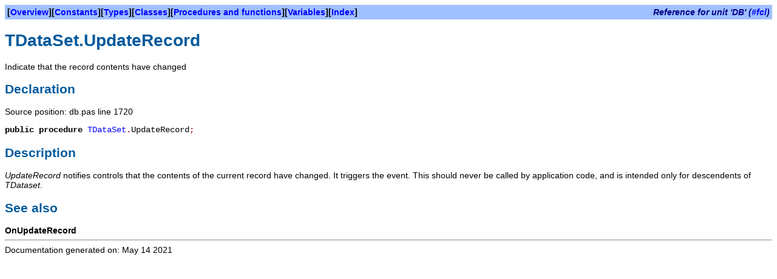

--- FILE ---
content_type: text/html
request_url: https://www.freepascal.org/docs-html/fcl/db/tdataset.updaterecord.html
body_size: 811
content:
<!DOCTYPE HTML PUBLIC "-//W3C//DTD HTML 4.01 Transitional//EN" "http://www.w3.org/TR/html4/loose.dtd">
<html>
<head>
<meta content="text/html; charset=utf-8" http-equiv="Content-Type">
<title>TDataSet.UpdateRecord</title>
<link rel="stylesheet" href="../fpdoc.css" type="text/css">

</head>
<body>
<table class="bar" width="100%" border="0" cellpadding="4" cellspacing="0">
<tr>
<td><b>[<a href="../db/index.html">Overview</a>][<a href="../db/index-2.html">Constants</a>][<a href="../db/index-3.html">Types</a>][<a href="../db/index-4.html">Classes</a>][<a href="../db/index-5.html">Procedures and functions</a>][<a href="../db/index-6.html">Variables</a>][<a href="../db/index-8.html">Index</a>]</b></td>
<td align="right"><span class="bartitle">Reference for unit 'DB' (<a href="../index.html">#fcl</a>)</span></td>
</tr>
</table>
<h1>TDataSet.UpdateRecord</h1>
<p>Indicate that the record contents have changed</p>
<h2>Declaration</h2>
<p>Source position: db.pas line 1720</p>
<table cellpadding="0" cellspacing="0">
<tr>
<td><p><tt><span class="code"> <span class="kw">public</span> <span class="kw">procedure</span> <a href="../db/tdataset.html">TDataSet</a><span class="sym">.</span>UpdateRecord<span class="sym">;</span></span></tt></p></td>
</tr>
</table>
<h2>Description</h2>
<p><var>UpdateRecord</var> notifies controls that the contents of the current record have changed. It triggers the  event.  This should never be called by application code, and is intended only for descendents of <var>TDataset</var>. </p>
<h2>See also</h2>
<table cellpadding="0" cellspacing="0">
<tr>
<td valign="top"><p><b>OnUpdateRecord</b></p></td>
</tr>
</table>
<hr>

<span class="footer">Documentation generated on: May 14 2021</span>
</body>
</html>
